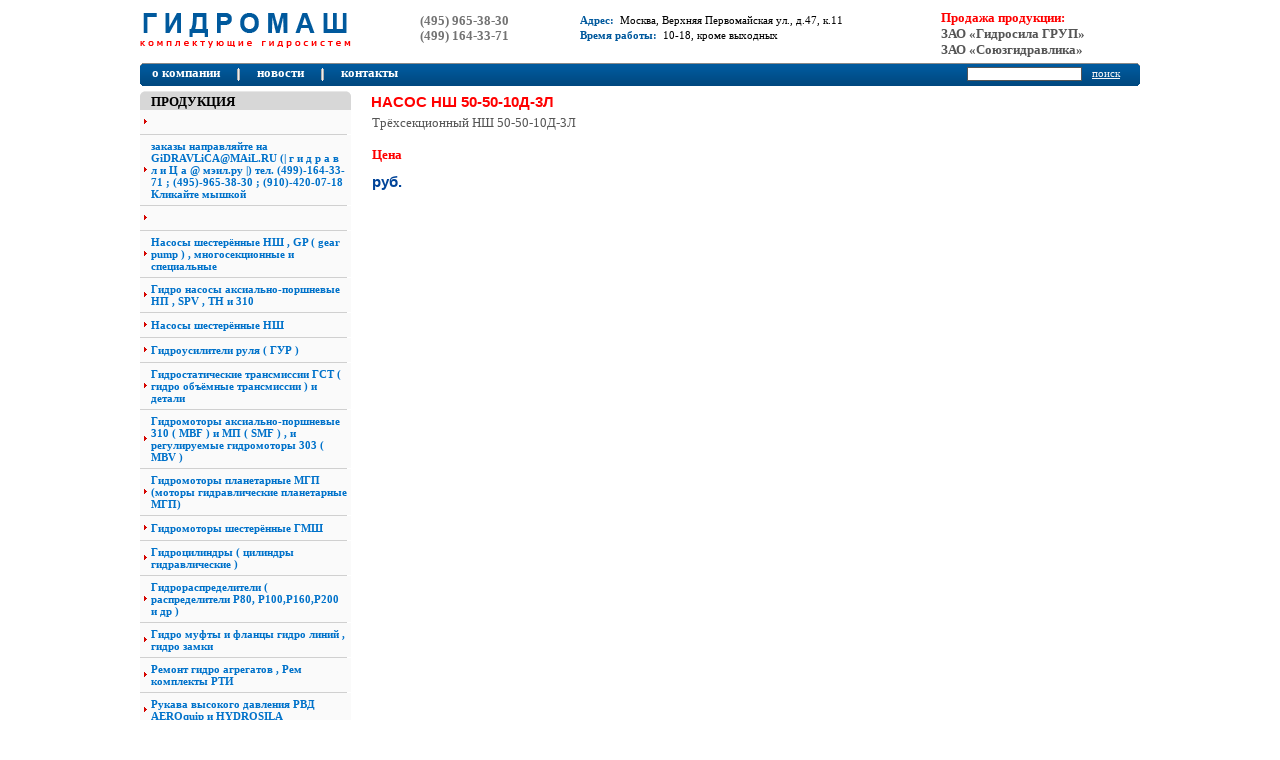

--- FILE ---
content_type: text/html; charset=windows-1251
request_url: http://gidravlica.ru/catalog/detail.php?ID=1006
body_size: 3741
content:

<html>
<head>
<title>Насос НШ 50-50-10Д-3Л - Гидравлика - запчасти для сельхозтехники</title>
<meta name="Description" content="гидравлика">
<meta name="Keywords" content="гидравлика">
<meta name="Robots" content="INDEX, FOLLOW">
<meta http-equiv="Content-Type" content="text/html; charset=windows-1251">
<Link href="/style.css" rel="stylesheet" type="text/css">
</head>
<body bgcolor="#ffffff" leftmargin="0" topmargin="0" rightmargin="0">
<center>
<div class="div_main">
	<table width=100% cellspacing="0" cellpadding="0" border=0>
	<tr valign=top>
	<td width=280 align=left><a href="/"><img src="/images/logo.gif" border=0></a></td>
	<td width=160><p class="tel">(495) 965-38-30 <br> (499) 164-33-71</p></td>
	<td><p class="adress_top">
		<b style="color:#00599D;margin:0 3 0 0;">Адрес:</b>  Москва, Верхняя Первомайская ул., д.47, к.11 <br>
		<b style="color:#00599D;margin:0 3 0 0;">Время работы:</b>  10-18, кроме выходных
	</p></td>
	<td class="text"><b style="color:#ff0000;">Продажа продукции:</b> <br> <b>ЗАО «Гидросила ГРУП»<br>ЗАО «Союзгидравлика»</b></td>
	</tr>
	</table>


	<table width=100% cellspacing="0" cellpadding="0" border=0 style="margin:5 0 0 0;">
	<tr valign=top height=23> 
	<td width=2 align=left><img src="/images/str_top_left.gif"></td>
	<td background="/images/str_top.gif">
		<table cellspacing="0" cellpadding="0" border=0 style="margin:2 0 0 10;">
			<tr>
				<td><a href="/about/" class="top_menu">о компании</a></td>
				<td width=3><img src="/images/str.gif" style="margin:3 17 0 17;"></td>
<!--
				<td><a href="/action/" class="top_menu">спецпредложения</a></td>
				<td width=3><img src="/images/str.gif" style="margin:3 17 0 17;"></td>
-->
				<td><a href="/news/" class="top_menu">новости</a></td>
				<td width=3><img src="/images/str.gif" style="margin:3 17 0 17;"></td>
				<td><a href="/contacts/" class="top_menu">контакты</a></td>



			</tr>
		</table>
	</td>
	<td background="/images/str_top.gif" align=right>
		<table cellspacing="0" cellpadding="0" border=0 style="margin:2 0 0 0;">
			<tr>
				<td><input type="text" class="top_search"></td>
				<td><a href="#" class="top_search_button">поиск</a></td>
			</tr>
		</table>		
	</td>
	<td width=2 align=right><img src="/images/str_top_right.gif"></td>
	</tr>
	</table>
<table width=100% cellspacing="0" cellpadding="0" border=0 style="margin:5 0 0 0;">
<tr valign=top>
<td width=211 align=left>
	

<table width=211 cellspacing="0" cellpadding="0" border=0>
<tr valign=top height=5>
<td width=4><img src="/images/str_left_left.gif"></td>
<td width=7 background="/images/str_left_top.gif"></td>
<td background="/images/str_left_top.gif" height=5 width=196></td>
<td width=4><img src="/images/str_left_right.gif"></td>
</tr>
<tr valign=top height=14>
<td bgcolor="#d7d7d7"></td>
<td bgcolor="#d7d7d7"></td>
<td bgcolor="#d7d7d7"><p class="left_title">ПРОДУКЦИЯ</p></td>
<td bgcolor="#d7d7d7"></td>
</tr>

<tr valign=center height=24>
<td bgcolor="#FAFAFA"></td>
<td bgcolor="#FAFAFA"><img src="/images/str_left_menu.gif"></td>
<td bgcolor="#FAFAFA" style="padding:5 0 5 0"><a class="left_menu" href="/catalog/section.php?SECTION_ID=59"></a></td>
<td bgcolor="#FAFAFA"></td>
</tr>
<tr valign=top height=1><td bgcolor="#d0d0d0" colspan=3></td></tr>

<tr valign=center height=24>
<td bgcolor="#FAFAFA"></td>
<td bgcolor="#FAFAFA"><img src="/images/str_left_menu.gif"></td>
<td bgcolor="#FAFAFA" style="padding:5 0 5 0"><a class="left_menu" href="/catalog/section.php?SECTION_ID=53">заказы направляйте на GiDRAVLiCA@MAiL.RU (| г и д р а в л и Ц а @ мэил.ру |)  тел. (499)-164-33-71 ; (495)-965-38-30 ; (910)-420-07-18  Кликайте мышкой</a></td>
<td bgcolor="#FAFAFA"></td>
</tr>
<tr valign=top height=1><td bgcolor="#d0d0d0" colspan=3></td></tr>

<tr valign=center height=24>
<td bgcolor="#FAFAFA"></td>
<td bgcolor="#FAFAFA"><img src="/images/str_left_menu.gif"></td>
<td bgcolor="#FAFAFA" style="padding:5 0 5 0"><a class="left_menu" href="/catalog/section.php?SECTION_ID=60"></a></td>
<td bgcolor="#FAFAFA"></td>
</tr>
<tr valign=top height=1><td bgcolor="#d0d0d0" colspan=3></td></tr>

<tr valign=center height=24>
<td bgcolor="#FAFAFA"></td>
<td bgcolor="#FAFAFA"><img src="/images/str_left_menu.gif"></td>
<td bgcolor="#FAFAFA" style="padding:5 0 5 0"><a class="left_menu" href="/catalog/section.php?SECTION_ID=2">Насосы шестерённые НШ , GP ( gear pump ) , многосекционные и специальные</a></td>
<td bgcolor="#FAFAFA"></td>
</tr>
<tr valign=top height=1><td bgcolor="#d0d0d0" colspan=3></td></tr>

<tr valign=center height=24>
<td bgcolor="#FAFAFA"></td>
<td bgcolor="#FAFAFA"><img src="/images/str_left_menu.gif"></td>
<td bgcolor="#FAFAFA" style="padding:5 0 5 0"><a class="left_menu" href="/catalog/section.php?SECTION_ID=3">Гидро насосы аксиально-поршневые НП , SPV , ТН и 310</a></td>
<td bgcolor="#FAFAFA"></td>
</tr>
<tr valign=top height=1><td bgcolor="#d0d0d0" colspan=3></td></tr>

<tr valign=center height=24>
<td bgcolor="#FAFAFA"></td>
<td bgcolor="#FAFAFA"><img src="/images/str_left_menu.gif"></td>
<td bgcolor="#FAFAFA" style="padding:5 0 5 0"><a class="left_menu" href="/catalog/section.php?SECTION_ID=54">Насосы шестерённые НШ</a></td>
<td bgcolor="#FAFAFA"></td>
</tr>
<tr valign=top height=1><td bgcolor="#d0d0d0" colspan=3></td></tr>

<tr valign=center height=24>
<td bgcolor="#FAFAFA"></td>
<td bgcolor="#FAFAFA"><img src="/images/str_left_menu.gif"></td>
<td bgcolor="#FAFAFA" style="padding:5 0 5 0"><a class="left_menu" href="/catalog/section.php?SECTION_ID=36">Гидроусилители руля ( ГУР )</a></td>
<td bgcolor="#FAFAFA"></td>
</tr>
<tr valign=top height=1><td bgcolor="#d0d0d0" colspan=3></td></tr>

<tr valign=center height=24>
<td bgcolor="#FAFAFA"></td>
<td bgcolor="#FAFAFA"><img src="/images/str_left_menu.gif"></td>
<td bgcolor="#FAFAFA" style="padding:5 0 5 0"><a class="left_menu" href="/catalog/section.php?SECTION_ID=42">Гидростатические трансмиссии ГСТ ( гидро объёмные трансмиссии ) и детали</a></td>
<td bgcolor="#FAFAFA"></td>
</tr>
<tr valign=top height=1><td bgcolor="#d0d0d0" colspan=3></td></tr>

<tr valign=center height=24>
<td bgcolor="#FAFAFA"></td>
<td bgcolor="#FAFAFA"><img src="/images/str_left_menu.gif"></td>
<td bgcolor="#FAFAFA" style="padding:5 0 5 0"><a class="left_menu" href="/catalog/section.php?SECTION_ID=40">Гидромоторы аксиально-поршневые 310 ( MBF ) и МП ( SMF ) , и регулируемые гидромоторы 303 ( MBV )</a></td>
<td bgcolor="#FAFAFA"></td>
</tr>
<tr valign=top height=1><td bgcolor="#d0d0d0" colspan=3></td></tr>

<tr valign=center height=24>
<td bgcolor="#FAFAFA"></td>
<td bgcolor="#FAFAFA"><img src="/images/str_left_menu.gif"></td>
<td bgcolor="#FAFAFA" style="padding:5 0 5 0"><a class="left_menu" href="/catalog/section.php?SECTION_ID=41">Гидромоторы планетарные МГП (моторы гидравлические планетарные МГП)</a></td>
<td bgcolor="#FAFAFA"></td>
</tr>
<tr valign=top height=1><td bgcolor="#d0d0d0" colspan=3></td></tr>

<tr valign=center height=24>
<td bgcolor="#FAFAFA"></td>
<td bgcolor="#FAFAFA"><img src="/images/str_left_menu.gif"></td>
<td bgcolor="#FAFAFA" style="padding:5 0 5 0"><a class="left_menu" href="/catalog/section.php?SECTION_ID=26">Гидромоторы шестерённые ГМШ</a></td>
<td bgcolor="#FAFAFA"></td>
</tr>
<tr valign=top height=1><td bgcolor="#d0d0d0" colspan=3></td></tr>

<tr valign=center height=24>
<td bgcolor="#FAFAFA"></td>
<td bgcolor="#FAFAFA"><img src="/images/str_left_menu.gif"></td>
<td bgcolor="#FAFAFA" style="padding:5 0 5 0"><a class="left_menu" href="/catalog/section.php?SECTION_ID=5">Гидроцилиндры ( цилиндры гидравлические )</a></td>
<td bgcolor="#FAFAFA"></td>
</tr>
<tr valign=top height=1><td bgcolor="#d0d0d0" colspan=3></td></tr>

<tr valign=center height=24>
<td bgcolor="#FAFAFA"></td>
<td bgcolor="#FAFAFA"><img src="/images/str_left_menu.gif"></td>
<td bgcolor="#FAFAFA" style="padding:5 0 5 0"><a class="left_menu" href="/catalog/section.php?SECTION_ID=1">Гидрораспределители ( распределители Р80, Р100,Р160,Р200 и др )</a></td>
<td bgcolor="#FAFAFA"></td>
</tr>
<tr valign=top height=1><td bgcolor="#d0d0d0" colspan=3></td></tr>

<tr valign=center height=24>
<td bgcolor="#FAFAFA"></td>
<td bgcolor="#FAFAFA"><img src="/images/str_left_menu.gif"></td>
<td bgcolor="#FAFAFA" style="padding:5 0 5 0"><a class="left_menu" href="/catalog/section.php?SECTION_ID=6">Гидро муфты и фланцы гидро линий , гидро замки</a></td>
<td bgcolor="#FAFAFA"></td>
</tr>
<tr valign=top height=1><td bgcolor="#d0d0d0" colspan=3></td></tr>

<tr valign=center height=24>
<td bgcolor="#FAFAFA"></td>
<td bgcolor="#FAFAFA"><img src="/images/str_left_menu.gif"></td>
<td bgcolor="#FAFAFA" style="padding:5 0 5 0"><a class="left_menu" href="/catalog/section.php?SECTION_ID=7">Ремонт гидро агрегатов , Рем комплекты РТИ</a></td>
<td bgcolor="#FAFAFA"></td>
</tr>
<tr valign=top height=1><td bgcolor="#d0d0d0" colspan=3></td></tr>

<tr valign=center height=24>
<td bgcolor="#FAFAFA"></td>
<td bgcolor="#FAFAFA"><img src="/images/str_left_menu.gif"></td>
<td bgcolor="#FAFAFA" style="padding:5 0 5 0"><a class="left_menu" href="/catalog/section.php?SECTION_ID=8">Рукава высокого давления РВД AEROquip и HYDROSILA</a></td>
<td bgcolor="#FAFAFA"></td>
</tr>
<tr valign=top height=1><td bgcolor="#d0d0d0" colspan=3></td></tr>

<tr valign=center height=24>
<td bgcolor="#FAFAFA"></td>
<td bgcolor="#FAFAFA"><img src="/images/str_left_menu.gif"></td>
<td bgcolor="#FAFAFA" style="padding:5 0 5 0"><a class="left_menu" href="/catalog/section.php?SECTION_ID=4">Насосы НМШ , насосы роторные</a></td>
<td bgcolor="#FAFAFA"></td>
</tr>
<tr valign=top height=1><td bgcolor="#d0d0d0" colspan=3></td></tr>

<tr valign=center height=24>
<td bgcolor="#FAFAFA"></td>
<td bgcolor="#FAFAFA"><img src="/images/str_left_menu.gif"></td>
<td bgcolor="#FAFAFA" style="padding:5 0 5 0"><a class="left_menu" href="/catalog/section.php?SECTION_ID=38">Насосы для агрессивных жидкостей и горячего жидкого битума </a></td>
<td bgcolor="#FAFAFA"></td>
</tr>
<tr valign=top height=1><td bgcolor="#d0d0d0" colspan=3></td></tr>

<tr valign=center height=24>
<td bgcolor="#FAFAFA"></td>
<td bgcolor="#FAFAFA"><img src="/images/str_left_menu.gif"></td>
<td bgcolor="#FAFAFA" style="padding:5 0 5 0"><a class="left_menu" href="/catalog/section.php?SECTION_ID=39">Насосы холодильные НС</a></td>
<td bgcolor="#FAFAFA"></td>
</tr>
<tr valign=top height=1><td bgcolor="#d0d0d0" colspan=3></td></tr>

<tr valign=center height=24>
<td bgcolor="#FAFAFA"></td>
<td bgcolor="#FAFAFA"><img src="/images/str_left_menu.gif"></td>
<td bgcolor="#FAFAFA" style="padding:5 0 5 0"><a class="left_menu" href="/catalog/section.php?SECTION_ID=45">Коробки отбора мощности - КОМ</a></td>
<td bgcolor="#FAFAFA"></td>
</tr>
<tr valign=top height=1><td bgcolor="#d0d0d0" colspan=3></td></tr>

<tr valign=center height=24>
<td bgcolor="#FAFAFA"></td>
<td bgcolor="#FAFAFA"><img src="/images/str_left_menu.gif"></td>
<td bgcolor="#FAFAFA" style="padding:5 0 5 0"><a class="left_menu" href="/catalog/section.php?SECTION_ID=35">Топливные насосы высокого давления ( ТНВД - насосы топливные для дизельных двигателей )</a></td>
<td bgcolor="#FAFAFA"></td>
</tr>
<tr valign=top height=1><td bgcolor="#d0d0d0" colspan=3></td></tr>

<tr valign=center height=24>
<td bgcolor="#FAFAFA"></td>
<td bgcolor="#FAFAFA"><img src="/images/str_left_menu.gif"></td>
<td bgcolor="#FAFAFA" style="padding:5 0 5 0"><a class="left_menu" href="/catalog/section.php?SECTION_ID=51">Форсунки , распылители дизельных двигателей. Плунжерные пары</a></td>
<td bgcolor="#FAFAFA"></td>
</tr>
<tr valign=top height=1><td bgcolor="#d0d0d0" colspan=3></td></tr>

<tr valign=center height=24>
<td bgcolor="#FAFAFA"></td>
<td bgcolor="#FAFAFA"><img src="/images/str_left_menu.gif"></td>
<td bgcolor="#FAFAFA" style="padding:5 0 5 0"><a class="left_menu" href="/catalog/section.php?SECTION_ID=52">Вкладыши коленвала . Поршневые комплекты </a></td>
<td bgcolor="#FAFAFA"></td>
</tr>
<tr valign=top height=1><td bgcolor="#d0d0d0" colspan=3></td></tr>

<tr valign=center height=24>
<td bgcolor="#FAFAFA"></td>
<td bgcolor="#FAFAFA"><img src="/images/str_left_menu.gif"></td>
<td bgcolor="#FAFAFA" style="padding:5 0 5 0"><a class="left_menu" href="/catalog/section.php?SECTION_ID=57">Пусковые двигатели ПД</a></td>
<td bgcolor="#FAFAFA"></td>
</tr>
<tr valign=top height=1><td bgcolor="#d0d0d0" colspan=3></td></tr>

<tr valign=center height=24>
<td bgcolor="#FAFAFA"></td>
<td bgcolor="#FAFAFA"><img src="/images/str_left_menu.gif"></td>
<td bgcolor="#FAFAFA" style="padding:5 0 5 0"><a class="left_menu" href="/catalog/section.php?SECTION_ID=56">Моторные шестерни , детали сцепления </a></td>
<td bgcolor="#FAFAFA"></td>
</tr>
<tr valign=top height=1><td bgcolor="#d0d0d0" colspan=3></td></tr>

<tr valign=center height=24>
<td bgcolor="#FAFAFA"></td>
<td bgcolor="#FAFAFA"><img src="/images/str_left_menu.gif"></td>
<td bgcolor="#FAFAFA" style="padding:5 0 5 0"><a class="left_menu" href="/catalog/section.php?SECTION_ID=58">Пневмооборудование</a></td>
<td bgcolor="#FAFAFA"></td>
</tr>
<tr valign=top height=1><td bgcolor="#d0d0d0" colspan=3></td></tr>

<tr valign=center height=24>
<td bgcolor="#FAFAFA"></td>
<td bgcolor="#FAFAFA"><img src="/images/str_left_menu.gif"></td>
<td bgcolor="#FAFAFA" style="padding:5 0 5 0"><a class="left_menu" href="/catalog/section.php?SECTION_ID=46">Электрооборудование - генераторы , стартёры , приборы</a></td>
<td bgcolor="#FAFAFA"></td>
</tr>
<tr valign=top height=1><td bgcolor="#d0d0d0" colspan=3></td></tr>

<tr valign=center height=24>
<td bgcolor="#FAFAFA"></td>
<td bgcolor="#FAFAFA"><img src="/images/str_left_menu.gif"></td>
<td bgcolor="#FAFAFA" style="padding:5 0 5 0"><a class="left_menu" href="/catalog/section.php?SECTION_ID=61">Насосы шестерённые  НШ  HYDROSILA</a></td>
<td bgcolor="#FAFAFA"></td>
</tr>
<tr valign=top height=1><td bgcolor="#d0d0d0" colspan=3></td></tr>

<tr valign=center height=24>
<td bgcolor="#FAFAFA"></td>
<td bgcolor="#FAFAFA"><img src="/images/str_left_menu.gif"></td>
<td bgcolor="#FAFAFA" style="padding:5 0 5 0"><a class="left_menu" href="/catalog/section.php?SECTION_ID=63">Насосы шестерённые НШ   «Союзгидравлика» и «Мосгидропривод» </a></td>
<td bgcolor="#FAFAFA"></td>
</tr>
<tr valign=top height=1><td bgcolor="#d0d0d0" colspan=3></td></tr>

<tr valign=center height=24>
<td bgcolor="#FAFAFA"></td>
<td bgcolor="#FAFAFA"><img src="/images/str_left_menu.gif"></td>
<td bgcolor="#FAFAFA" style="padding:5 0 5 0"><a class="left_menu" href="/catalog/section.php?SECTION_ID=64">Насосы шестерённые НШ серии «А»</a></td>
<td bgcolor="#FAFAFA"></td>
</tr>
<tr valign=top height=1><td bgcolor="#d0d0d0" colspan=3></td></tr>

<tr valign=center height=24>
<td bgcolor="#FAFAFA"></td>
<td bgcolor="#FAFAFA"><img src="/images/str_left_menu.gif"></td>
<td bgcolor="#FAFAFA" style="padding:5 0 5 0"><a class="left_menu" href="/catalog/section.php?SECTION_ID=65">Насосы шестерённые НШ серии MASTER, MASTER CLASS</a></td>
<td bgcolor="#FAFAFA"></td>
</tr>
<tr valign=top height=1><td bgcolor="#d0d0d0" colspan=3></td></tr>

<tr valign=center height=24>
<td bgcolor="#FAFAFA"></td>
<td bgcolor="#FAFAFA"><img src="/images/str_left_menu.gif"></td>
<td bgcolor="#FAFAFA" style="padding:5 0 5 0"><a class="left_menu" href="/catalog/section.php?SECTION_ID=66">Насосы шестерённые НШ серий «Г» и «G»</a></td>
<td bgcolor="#FAFAFA"></td>
</tr>
<tr valign=top height=1><td bgcolor="#d0d0d0" colspan=3></td></tr>

<tr valign=center height=24>
<td bgcolor="#FAFAFA"></td>
<td bgcolor="#FAFAFA"><img src="/images/str_left_menu.gif"></td>
<td bgcolor="#FAFAFA" style="padding:5 0 5 0"><a class="left_menu" href="/catalog/section.php?SECTION_ID=67">Насосы шестерённые НШ серий F , N и T импортозамещающие для автокранов , автовышек , автопогрузчиков , манипуляторов ,  самосвалов , эвакуаторов и промышленных тракторов</a></td>
<td bgcolor="#FAFAFA"></td>
</tr>
<tr valign=top height=1><td bgcolor="#d0d0d0" colspan=3></td></tr>

<tr valign=center height=24>
<td bgcolor="#FAFAFA"></td>
<td bgcolor="#FAFAFA"><img src="/images/str_left_menu.gif"></td>
<td bgcolor="#FAFAFA" style="padding:5 0 5 0"><a class="left_menu" href="/catalog/section.php?SECTION_ID=68">Насосы шестерённые МНОГОСЕКЦИОННЫЕ ( ТАНДЕМЫ )</a></td>
<td bgcolor="#FAFAFA"></td>
</tr>
<tr valign=top height=1><td bgcolor="#d0d0d0" colspan=3></td></tr>

<tr valign=center height=24>
<td bgcolor="#FAFAFA"></td>
<td bgcolor="#FAFAFA"><img src="/images/str_left_menu.gif"></td>
<td bgcolor="#FAFAFA" style="padding:5 0 5 0"><a class="left_menu" href="/catalog/section.php?SECTION_ID=69">Насосы шестерённые СПЕЦИАЛЬНЫЕ</a></td>
<td bgcolor="#FAFAFA"></td>
</tr>
<tr valign=top height=1><td bgcolor="#d0d0d0" colspan=3></td></tr>

<tr valign=center height=24>
<td bgcolor="#FAFAFA"></td>
<td bgcolor="#FAFAFA"><img src="/images/str_left_menu.gif"></td>
<td bgcolor="#FAFAFA" style="padding:5 0 5 0"><a class="left_menu" href="/catalog/section.php?SECTION_ID=70">Насосы шестеренные НПП «Асток»</a></td>
<td bgcolor="#FAFAFA"></td>
</tr>
<tr valign=top height=1><td bgcolor="#d0d0d0" colspan=3></td></tr>

<tr valign=center height=24>
<td bgcolor="#FAFAFA"></td>
<td bgcolor="#FAFAFA"><img src="/images/str_left_menu.gif"></td>
<td bgcolor="#FAFAFA" style="padding:5 0 5 0"><a class="left_menu" href="/catalog/section.php?SECTION_ID=71">Тандемы аксиально-поршневых и шестеренных насосов «ТН»</a></td>
<td bgcolor="#FAFAFA"></td>
</tr>
<tr valign=top height=1><td bgcolor="#d0d0d0" colspan=3></td></tr>

<tr valign=center height=24>
<td bgcolor="#FAFAFA"></td>
<td bgcolor="#FAFAFA"><img src="/images/str_left_menu.gif"></td>
<td bgcolor="#FAFAFA" style="padding:5 0 5 0"><a class="left_menu" href="/catalog/section.php?SECTION_ID=72">Гидронасосы аксиально-поршневые типа 310 </a></td>
<td bgcolor="#FAFAFA"></td>
</tr>
<tr valign=top height=1><td bgcolor="#d0d0d0" colspan=3></td></tr>

<tr valign=center height=24>
<td bgcolor="#FAFAFA"></td>
<td bgcolor="#FAFAFA"><img src="/images/str_left_menu.gif"></td>
<td bgcolor="#FAFAFA" style="padding:5 0 5 0"><a class="left_menu" href="/catalog/section.php?SECTION_ID=73">Гидроцилиндры</a></td>
<td bgcolor="#FAFAFA"></td>
</tr>
<tr valign=top height=1><td bgcolor="#d0d0d0" colspan=3></td></tr>

<tr valign=center height=24>
<td bgcolor="#FAFAFA"></td>
<td bgcolor="#FAFAFA"><img src="/images/str_left_menu.gif"></td>
<td bgcolor="#FAFAFA" style="padding:5 0 5 0"><a class="left_menu" href="/catalog/section.php?SECTION_ID=74">Гидроцилиндры телескопические</a></td>
<td bgcolor="#FAFAFA"></td>
</tr>
<tr valign=top height=1><td bgcolor="#d0d0d0" colspan=3></td></tr>

<tr valign=center height=24>
<td bgcolor="#FAFAFA"></td>
<td bgcolor="#FAFAFA"><img src="/images/str_left_menu.gif"></td>
<td bgcolor="#FAFAFA" style="padding:5 0 5 0"><a class="left_menu" href="/catalog/section.php?SECTION_ID=75">Другие гидроцилиндры</a></td>
<td bgcolor="#FAFAFA"></td>
</tr>
<tr valign=top height=1><td bgcolor="#d0d0d0" colspan=3></td></tr>

<tr valign=center height=24>
<td bgcolor="#FAFAFA"></td>
<td bgcolor="#FAFAFA"><img src="/images/str_left_menu.gif"></td>
<td bgcolor="#FAFAFA" style="padding:5 0 5 0"><a class="left_menu" href="/catalog/section.php?SECTION_ID=76">Гидрораспределители Р 80 ( 80 литров в минуту ) Ду-16 </a></td>
<td bgcolor="#FAFAFA"></td>
</tr>
<tr valign=top height=1><td bgcolor="#d0d0d0" colspan=3></td></tr>

<tr valign=center height=24>
<td bgcolor="#FAFAFA"></td>
<td bgcolor="#FAFAFA"><img src="/images/str_left_menu.gif"></td>
<td bgcolor="#FAFAFA" style="padding:5 0 5 0"><a class="left_menu" href="/catalog/section.php?SECTION_ID=77">Гидрораспределители Р 160 моноблочные Ду-25</a></td>
<td bgcolor="#FAFAFA"></td>
</tr>
<tr valign=top height=1><td bgcolor="#d0d0d0" colspan=3></td></tr>

<tr valign=center height=24>
<td bgcolor="#FAFAFA"></td>
<td bgcolor="#FAFAFA"><img src="/images/str_left_menu.gif"></td>
<td bgcolor="#FAFAFA" style="padding:5 0 5 0"><a class="left_menu" href="/catalog/section.php?SECTION_ID=78">Гидрораспределители для экскаваторов и автокранов</a></td>
<td bgcolor="#FAFAFA"></td>
</tr>
<tr valign=top height=1><td bgcolor="#d0d0d0" colspan=3></td></tr>

<tr valign=center height=24>
<td bgcolor="#FAFAFA"></td>
<td bgcolor="#FAFAFA"><img src="/images/str_left_menu.gif"></td>
<td bgcolor="#FAFAFA" style="padding:5 0 5 0"><a class="left_menu" href="/catalog/section.php?SECTION_ID=79">Гидрораспределители многосекционные</a></td>
<td bgcolor="#FAFAFA"></td>
</tr>
<tr valign=top height=1><td bgcolor="#d0d0d0" colspan=3></td></tr>

<tr valign=center height=24>
<td bgcolor="#FAFAFA"></td>
<td bgcolor="#FAFAFA"><img src="/images/str_left_menu.gif"></td>
<td bgcolor="#FAFAFA" style="padding:5 0 5 0"><a class="left_menu" href="/catalog/section.php?SECTION_ID=80">Гидрораспределители рулевого управления</a></td>
<td bgcolor="#FAFAFA"></td>
</tr>
<tr valign=top height=1><td bgcolor="#d0d0d0" colspan=3></td></tr>

<tr valign=center height=24>
<td bgcolor="#FAFAFA"></td>
<td bgcolor="#FAFAFA"><img src="/images/str_left_menu.gif"></td>
<td bgcolor="#FAFAFA" style="padding:5 0 5 0"><a class="left_menu" href="/catalog/section.php?SECTION_ID=55">В нерабочее время пишите на адрес электронной почты : gidravlica@mail.ru ( скопируйте мышкой или наберите точно по буквам со своей электронной почты) Тел.: (499)-164-33-71 ; (495)-965-38-30 ; (910)-420-07-18   </a></td>
<td bgcolor="#FAFAFA"></td>
</tr>
<tr valign=top height=1><td bgcolor="#d0d0d0" colspan=3></td></tr>

</table>


<table width=211 cellspacing="0" cellpadding="0" border=0 style="margin:15 0 0 0;">
<tr valign=top height=5>
<td width=4><img src="/images/str_left_left.gif"></td>
<td background="/images/str_left_top.gif" height=5 width=203></td>
<td width=4><img src="/images/str_left_right.gif"></td>
</tr>
<tr valign=top height=14>
<td bgcolor="#d7d7d7"></td>
<td bgcolor="#d7d7d7"><p class="left_title1">СКАЧАТЬ</p></td>
<td bgcolor="#d7d7d7"></td>
</tr>

<tr valign=center height=24>
<td bgcolor="#FAFAFA"></td>
<td bgcolor="#FAFAFA"><a class="left_menu_d" href="/upload/1491908632.xls">Прайс-лист</a></td>
<td bgcolor="#FAFAFA"></td>
</tr>
<tr valign=top height=1><td bgcolor="#d0d0d0" colspan=3></td></tr>
</table>



<table width=211 cellspacing="0" cellpadding="0" border=0 style="margin:15 0 0 0;">
<tr valign=top height=5>
<td width=4><img src="/images/str_left_left.gif"></td>
<td background="/images/str_left_top.gif" height=5 width=203></td>
<td width=4><img src="/images/str_left_right.gif"></td>
</tr>
<tr valign=top height=14>
<td bgcolor="#d7d7d7"></td>
<td bgcolor="#d7d7d7"><p class="left_title1">СКИДКИ</p></td>
<td bgcolor="#d7d7d7"></td>
</tr>
<tr valign=center height=24>
<td bgcolor="#FAFAFA"></td>
<td bgcolor="#FAFAFA" style="padding:5 7 5 7;"><p class="left_sale">Действует гибкая система скидок в зависимости от объема заказанной продукции и формы оплаты! Уточняйте подробности у менеджеров.</p></td>
<td bgcolor="#FAFAFA"></td>
</tr>
<tr valign=top height=1><td bgcolor="#d0d0d0" colspan=3></td></tr>
</table>


<table width=211 cellspacing="0" cellpadding="0" border=0 style="margin:15 0 0 0;">
<tr valign=top height=5>
<td width=4><img src="/images/str_left_left.gif"></td>
<td background="/images/str_left_top.gif" height=5 width=203></td>
<td width=4><img src="/images/str_left_right.gif"></td>
</tr>
<tr valign=top height=14>
<td bgcolor="#d7d7d7"></td>
<td bgcolor="#d7d7d7"><p class="left_title1">НОВОСТИ</p></td>
<td bgcolor="#d7d7d7"></td>
</tr>

<tr valign=center>
<td bgcolor="#FAFAFA"></td>
<td bgcolor="#FAFAFA" style="padding:5 7 5 7;">
<p class="text_left">
<font class="date">10.09.2019</font>
<br>
 Произведена пробная партия насосов-аналогов НШ 50М-4</p>
</td>
<td bgcolor="#FAFAFA"></td>
</tr>

<tr valign=top height=1><td bgcolor="#d0d0d0" colspan=3></td></tr>

</table></td>
<td style="padding: 0 0 0 20;">
<!-- ПОЛЕ ИНФО - НАЧАЛО -->
<h1>Насос НШ 50-50-10Д-3Л</h1>

<table width=100% cellspacing="0" cellpadding="0" border=0 style="margin:5 0 0 0;">

<tr valign=top style="padding: 5 0 5 0;">
	<td width=1 align=center></td>
	<td align=left class="text">
			Трёхсекционный НШ 50-50-10Д-3Л			<br><br><b style="color:#ff0000;">Цена</b>
			<p class="price_in" style="margin: 10 0 0 0"> руб.</p>
	</td>
</tr>


</table>

<!-- ПОЛЕ ИНФО - КОНЕЦ -->
</td>
</tr>
</table>


	<table width=100% cellspacing="0" cellpadding="0" border=0 style="margin:20 0 0 0;">
	<tr valign=top height=5>
	<td background="/images/str_bottom.gif" colspan=2></td>
	</tr>
	<tr valign=top>
	<td style="padding:5 0 0 0;">
<!--Rating@Mail.ru counter-->
<script language="javascript" type="text/javascript"><!--
d=document;var a='';a+=';r='+escape(d.referrer);js=10;//--></script>
<script language="javascript1.1" type="text/javascript"><!--
a+=';j='+navigator.javaEnabled();js=11;//--></script>
<script language="javascript1.2" type="text/javascript"><!--
s=screen;a+=';s='+s.width+'*'+s.height;
a+=';d='+(s.colorDepth?s.colorDepth:s.pixelDepth);js=12;//--></script>
<script language="javascript1.3" type="text/javascript"><!--
js=13;//--></script><script language="javascript" type="text/javascript"><!--
d.write('<a href="http://top.mail.ru/jump?from=416684" target="_top">'+
'<img src="http://db.c5.b6.a0.top.mail.ru/counter?id=416684;t=211;js='+js+
a+';rand='+Math.random()+'" alt="Рейтинг@Mail.ru" border="0" '+
'height="31" width="88"><\/a>');if(11<js)d.write('<'+'!-- ');//--></script>
<noscript><a target="_top" href="http://top.mail.ru/jump?from=416684">
<img src="http://db.c5.b6.a0.top.mail.ru/counter?js=na;id=416684;t=211" 
height="31" width="88" border="0" alt="Рейтинг@Mail.ru"></a></noscript>
<script language="javascript" type="text/javascript"><!--
if(11<js)d.write('--'+'>');//--></script>
<!--// Rating@Mail.ru counter-->


	</td>
	<td align=right><p class="text_bottom">ООО "Гидромаш" - комплектующие гидросистем <br>  Москва, Верхняя Первомайская ул., д.47, к.11 <br> Телефоны: (495) 965-38-30, (499) 164-33-71</p></td>
	</tr>

	</table>
</div>
</center>
</body>
</html>

--- FILE ---
content_type: text/css
request_url: http://gidravlica.ru/style.css
body_size: 1333
content:
.div_main {width:1000;align:center; bgcolor:#9c9c9c; margin:10 10 0 10;}
.tel {padding:0;font-family: tahoma;font-size:13px;color:#737373;font-weight: bold; margin:3 0 0 0; line-height:15px;}

.adress_top {padding:0;font-family: tahoma;font-size:11px;color:#000000;font-weight: normal; margin:3 0 0 0; line-height:15px;}
.top_menu {margin:0 0 0 0;font-family: tahoma;font-size:13px;color:#ffffff; font-weight:bold;text-decoration:none;}
.top_menu:hover {text-decoration:underline;}
.top_search {font-family: tahoma;font-size:11px;color:#000000; font-weight:normal;border:solid 1px #555555; width:115px; height:14px; margin:2 0 0 0;}
.top_search_button {font-family: tahoma;font-size:11px;color:#f7f7f7; font-weight:normal; margin:2 18 0 10;text-decoration:underline;}

.left_title {margin:0 0 0 0;font-family: tahoma;font-size:13px;color:#00000;font-weight: bold; text-decoration:none;line-height:11px;}
.left_title1 {margin:0 0 0 8;font-family: tahoma;font-size:13px;color:#00000;font-weight: bold; text-decoration:none;line-height:11px;}
.left_menu {font-family: tahoma;font-size:11px;color:#0072CA;font-weight: bold; text-decoration:none;}
.left_menu:hover {text-decoration:underline;}
.left_menu_d {background: url(/images/str_left_menu.gif) no-repeat 0 5;padding: 0px 0 0px 7px; margin:0 0 0 1;font-family: tahoma;font-size:11px;color:#ff0000;font-weight: normal; text-decoration:none;}
.left_menu_d:hover {text-decoration:underline;}

.left_sale {margin:0 0 0 0;font-family: tahoma;font-size:13px;color:#ff0000;font-weight: normal; text-decoration:none;}

.date {margin:0 0 0 0;font-family: tahoma;font-size:9px;color:#000000;font-weight: normal; text-decoration:none;}
.date_in {margin:0 10 0 0;font-family: tahoma;font-size:9px;color:#000000;font-weight: normal; text-decoration:none;}
.text_left {margin:0 0 0 0;font-family: tahoma;font-size:11px;color:#000000;font-weight: normal; text-decoration:none;}

.text {margin:0 0 0 0;font-family: tahoma;font-size:13px;color:#555555;font-weight: normal; text-decoration:none;}

.title_catalog {margin:0 0 0 0;font-family: tahoma;font-size:13px;color:#555555;font-weight: bold; text-decoration:none;}

.text_bottom {margin:0 0 0 0;font-family: tahoma;font-size:11px;color:#555555;font-weight: normal; text-decoration:none;line-height:15px;}

h1 {letter-spacing : 0px;margin:2 0 0 0;font-family: arial;font-size:15px;color:#FF0000;font-weight: bold; text-transform:uppercase;}
h4 {letter-spacing : 0px;margin:2 0 0 0;font-family: arial;font-size:15px;color:#00599D;font-weight: bold;}

.link {font-family: tahoma;font-size:12px;color:#0072CA;font-weight: normal;line-height:15px; text-decoration:none;}

.price {margin:0;font-family: arial;font-size:13px;color:#004499;font-weight: bold;}
.price_in {margin:0;font-family: arial;font-size:15px;color:#004499;font-weight: bold;}
.price_old {margin:0;font-family: arial;font-size:12px;color:#004499;font-weight: bold; text-decoration: line-through;}
.price_sale {margin:0;font-family: arial;font-size:12px;color:#ff0000;font-weight: bold;text-decoration: none;}








h2.top1 {letter-spacing : 6px;margin:0 0 0 16;font-family: tahoma;font-size:11px;color:#723800;font-weight: bold;}
h2.top2 {letter-spacing : 5px;margin:0 0 0 16;font-family: tahoma;font-size:11px;color:#723800;font-weight: bold;}
h3.top1 {letter-spacing : 0px;margin:3 0 0 0;font-family: tahoma;font-size:11px;color:#555555;font-weight: bold;}
h2.title {background:url(/images/h1.gif) 0px 6px no-repeat;padding:0 0 0 10;margin:0;font-family: tahoma;font-size:12px;color:#454545;font-weight: bold;}
h2.name {letter-spacing : 0px;margin:0;font-family: verdana;font-size:11px;color:#ffffff;font-weight: bold;}

h4.title {background:url(/images/h1.gif) 0px 6px no-repeat;padding:0 0 0 10;margin:2 0 0 7;font-family: arial;font-size:11px;color:#ffffff;font-weight: normal;}
h4.left_menu_title {letter-spacing : 0px;margin:2 0 0 0;font-family: tahoma;font-size:11px;color:#ffffff;font-weight: bold; text-decoration:none;text-transform:uppercase;}
h4.title_razdel {margin:0;font-family: vardana;font-size:15px;color:#555555;font-weight: bold;}

.logo {padding:0;font-family: tahoma;font-size:24px;color:#555555;font-weight: bold;margin:13 12 0 0;line-height:11px; }
.logo1 {padding:0;font-family: tahoma;font-size:11px;color:#555555;font-weight: normal; margin:4 12 0 0; line-height:5px;}



.tel_cod {padding:0;font-family: tahoma;font-size:14px;color:#ffffff;font-weight: bold; margin:6 5 0 0; line-height:14px;}

.chain {padding:0;font-family: arial;font-size:11px;color:#ffffff;font-weight: normal;}

.cart {letter-spacing : 0px;margin:0;font-family: tahoma;font-size:11px;color:#000000;font-weight: bold;}
.cart1 {letter-spacing : 0px;margin:0;font-family: tahoma;font-size:11px;color:#ffffff;font-weight: bold;}

.cart_top {letter-spacing : 0px;margin:2 0 0 30;font-family: tahoma;font-size:11px;color:#ffffff;font-weight: bold;}


.left_menu_table {background:#F5F5F5;margin:0; border:solid #555555 1px;}
.right_menu_table {background:#F5F5F5;margin:0; border:solid #555555 1px;}

.bottom_menu_td {border-top:solid #000000 1px;border-bottom:solid #000000 1px;padding:0 0 0 203; valign:top;}
.bottom_menu {letter-spacing : 0px;font-family: tahoma;font-size:11px;color:#ffffff; text-decoration:none;font-weight:bold; margin:0 10 0 10;}
.bottom_menu:hover {color:#ffffff;text-decoration:underline;}


.right_date {margin:5 0 0 0;font-family: arial;font-size:11px;color:#FF7E00;font-weight: bold;}
.right_news_title {margin:3 0 0 0;font-family: tahoma;font-size:11px;color:#555555;font-weight: bold;}
.right_news_text {margin:3 0 0 0;font-family: verdana;font-size:10px;color:#000000;font-weight: normal;}
.right_news_more {margin:3 5 0 0;font-family: verdana;font-size:11px;color:#FF7E00;font-weight: normal;}



.link_to {font-family: tahoma;font-size:12px;color:#000000;font-weight: bold;line-height:18px;}
.link1 {margin: 0 0 0 10;font-family: tahoma;font-size:12px;color:#ff0000;font-weight: normal; line-height:20px;}


.text1 {margin:0 10 0 0;font-family: verdana;font-size:11px;color:#000000;font-weight: normal; text-decoration:none;line-height:14px; text-align:justify;}
.text_color {margin:3 0 0 0;font-family: tahoma;font-size:12px;color:#000000;font-weight: normal;}
.title_pos {margin:0;font-family: tahoma;font-size:11px;color:#ff6600;font-weight: bold; text-decoration:none;}
.title_pos1 {margin:0 0 0 5;font-family: tahoma;font-size:11px;color:#000000;font-weight: normal;line-height:16px;}

.pos_link {margin:0;font-family: arial;font-size:11px;color:#000000;font-weight: bold;line-height:18px;text-transform:uppercase; text-decoration:none;}



.form_add {margin:0 0 0 0;;font-size:10;font-family: verdana;color:#000000;font-weight: normal; border:solid #7F7F7F 1px; width:25px;height:18px; text-align:right;}
.form_add_to {margin:0;}
.add {margin:0 0 0 0;font-family: tahoma;font-size:12px;color:#ff0000;font-weight: bold;}

.img_logo {margin:0 25 0 10; border:0;}
.img_email {margin:6 10 0 10;}
.img {border:solid #000000 1px;}
.img1 {border:solid #000000 1px;}

.link_map1 {margin:5 0 0 0;font-family: tahoma;font-size:11px;color:#0053A7;font-weight:bold; text-decoration:underline;}

.link_map2 {margin:5 0 0 10;font-family: tahoma;font-size:11px;color:#0053A7;font-weight:normal;}

.link_map3 {margin:5 0 0 20;font-family: tahoma;font-size:11px;color:#0053A7;font-weight:normal;}

.link_map4 {margin:5 0 0 30;font-family: tahoma;font-size:11px;color:#0053A7;font-weight:normal;}

.link_map5 {margin:5 0 0 40;font-family: tahoma;font-size:11px;color:#0053A7;font-weight:normal;}